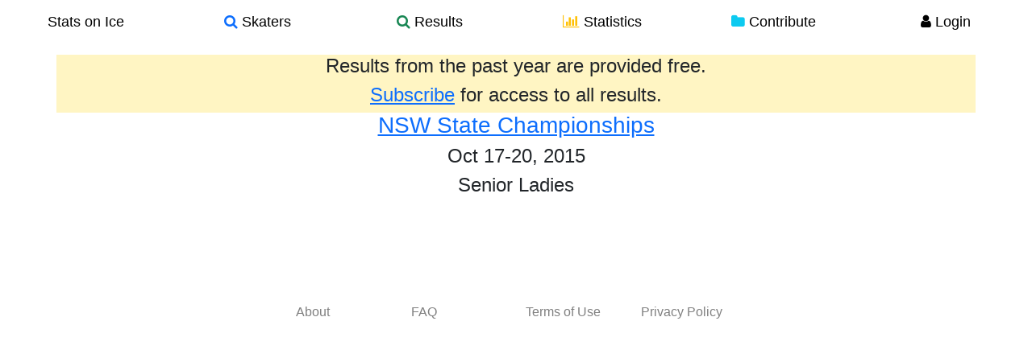

--- FILE ---
content_type: application/javascript; charset=UTF-8
request_url: https://www.statsonice.com/cdn-cgi/challenge-platform/scripts/jsd/main.js
body_size: 8307
content:
window._cf_chl_opt={AKGCx8:'b'};~function(O6,bD,bc,bQ,bt,bk,bB,bl,bs,O1){O6=A,function(V,b,OF,O5,O,C){for(OF={V:415,b:347,O:366,C:262,m:305,j:392,Y:217,E:232,i:264,T:422,a:449},O5=A,O=V();!![];)try{if(C=-parseInt(O5(OF.V))/1+-parseInt(O5(OF.b))/2*(-parseInt(O5(OF.O))/3)+parseInt(O5(OF.C))/4*(-parseInt(O5(OF.m))/5)+parseInt(O5(OF.j))/6*(-parseInt(O5(OF.Y))/7)+-parseInt(O5(OF.E))/8*(-parseInt(O5(OF.i))/9)+-parseInt(O5(OF.T))/10+parseInt(O5(OF.a))/11,b===C)break;else O.push(O.shift())}catch(m){O.push(O.shift())}}(U,718772),bD=this||self,bc=bD[O6(445)],bQ={},bQ[O6(448)]='o',bQ[O6(387)]='s',bQ[O6(346)]='u',bQ[O6(315)]='z',bQ[O6(434)]='n',bQ[O6(266)]='I',bQ[O6(295)]='b',bt=bQ,bD[O6(343)]=function(V,O,C,j,C8,C7,C3,OU,Y,i,T,g,R,I,M){if(C8={V:207,b:244,O:386,C:380,m:230,j:292,Y:284,E:325,i:223,T:254,a:254,g:255,R:211,I:374,M:309,N:249,G:224,v:372,x:322,z:231,Z:436},C7={V:424,b:369,O:334,C:309,m:221,j:336,Y:221,E:218,i:376,T:376},C3={V:307,b:390,O:272,C:429},OU=O6,Y={'TUIpZ':function(N){return N()},'TELDs':OU(C8.V),'UtBAv':OU(C8.b),'PtTYr':function(N,G){return N+G},'KIKpA':function(N,G){return G===N},'mAdjR':function(N,G){return N(G)},'ghSEx':function(N,G){return N<G},'sagkh':function(N,G){return G===N},'ZgdoF':function(N,G){return G===N},'dBSOl':function(N,G,x){return N(G,x)},'YnYJS':function(N,G){return N+G}},Y[OU(C8.O)](null,O)||O===void 0)return j;for(i=Y[OU(C8.C)](bf,O),V[OU(C8.m)][OU(C8.j)]&&(i=i[OU(C8.Y)](V[OU(C8.m)][OU(C8.j)](O))),i=V[OU(C8.E)][OU(C8.i)]&&V[OU(C8.T)]?V[OU(C8.E)][OU(C8.i)](new V[(OU(C8.a))](i)):function(N,OA,C6,C4,z,Z,G){if(OA=OU,Y[OA(C7.V)]!==OA(C7.b)){for(N[OA(C7.O)](),G=0;G<N[OA(C7.C)];N[G]===N[Y[OA(C7.m)](G,1)]?N[OA(C7.j)](Y[OA(C7.Y)](G,1),1):G+=1);return N}else C6={V:251,b:327,O:399,C:376,m:251},C4={V:423},z={'eMlAO':function(S,OV){return OV=OA,Y[OV(C4.V)](S)},'iiJzG':Y[OA(C7.E)]},Z=j[OA(C7.i)]||function(){},Y[OA(C7.T)]=function(Ob){Ob=OA,z[Ob(C6.V)](Z),Z[Ob(C6.b)]!==z[Ob(C6.O)]&&(I[Ob(C6.C)]=Z,z[Ob(C6.m)](M))}}(i),T='nAsAaAb'.split('A'),T=T[OU(C8.g)][OU(C8.R)](T),g=0;Y[OU(C8.I)](g,i[OU(C8.M)]);R=i[g],I=be(V,O,R),T(I)?(M=Y[OU(C8.N)]('s',I)&&!V[OU(C8.G)](O[R]),Y[OU(C8.v)](OU(C8.x),C+R)?E(C+R,I):M||E(C+R,O[R])):Y[OU(C8.z)](E,Y[OU(C8.Z)](C,R),I),g++);return j;function E(N,G,Ou){Ou=OU,Object[Ou(C3.V)][Ou(C3.b)][Ou(C3.O)](j,G)||(j[G]=[]),j[G][Ou(C3.C)](N)}},bk=O6(382)[O6(394)](';'),bB=bk[O6(255)][O6(211)](bk),bD[O6(253)]=function(V,O,CV,OO,C,m,j,Y,E){for(CV={V:435,b:309,O:297,C:300,m:248,j:429,Y:364,E:245},OO=O6,C={'URKzt':function(i,T){return T===i},'lFSiq':function(i,T){return i(T)},'VePte':function(i,T){return i+T}},m=Object[OO(CV.V)](O),j=0;j<m[OO(CV.b)];j++)if(Y=m[j],Y==='f'&&(Y='N'),V[Y]){for(E=0;E<O[m[j]][OO(CV.b)];C[OO(CV.O)](-1,V[Y][OO(CV.C)](O[m[j]][E]))&&(C[OO(CV.m)](bB,O[m[j]][E])||V[Y][OO(CV.j)](C[OO(CV.Y)]('o.',O[m[j]][E]))),E++);}else V[Y]=O[m[j]][OO(CV.E)](function(i){return'o.'+i})},bl=function(Co,CX,CJ,Cl,Ck,Om,b,O,C,m){return Co={V:270,b:206,O:350,C:383,m:425},CX={V:306,b:321,O:257,C:357,m:219,j:397,Y:306,E:437,i:335,T:429,a:338,g:306,R:326,I:357,M:328,N:287,G:306,v:277,x:240,z:287,Z:406,d:443,S:306,H:214,n:404,D:290,c:418,Q:306},CJ={V:360,b:309},Cl={V:309,b:404,O:307,C:390,m:272,j:290,Y:390,E:307,i:272,T:299,a:206,g:339,R:301,I:429,M:318,N:328,G:429,v:274,x:353,z:421,Z:405,d:429,S:381,H:250,n:405,D:429,c:214,Q:216,F:349,e:306,f:257,k:235,B:405,W:261,l:350,s:311,J:307,X:390,o:272,y:408,h:301,L:405,K:429,P:274,U0:257,U1:429,U2:306,U3:356,U4:429,U5:438,U6:349,U7:429,U8:351,U9:405,UU:256,Uu:320,UA:429,UV:443},Ck={V:213},Om=O6,b={'fgXoo':function(j,Y){return j===Y},'MgDzm':Om(Co.V),'vAGtV':function(j,Y,E){return j(Y,E)},'OAoZr':function(j,Y){return j+Y},'YYbJX':Om(Co.b),'cFPpN':function(j,Y){return j&Y},'TgvKc':function(j,Y){return j==Y},'BWKKt':function(j,Y){return j(Y)},'hcVAn':function(j,Y){return j-Y},'aaMiG':function(j,Y){return j|Y},'zNsxZ':function(j,Y){return j<<Y},'SkMTx':function(j,Y){return j==Y},'PcxVd':function(j,Y){return j<Y},'Afehm':function(j,Y){return j|Y},'WJYiv':function(j,Y){return j!==Y},'PeUIk':Om(Co.O),'LheFA':function(j,Y){return j==Y},'tRnOX':function(j,Y){return Y&j},'MXLcb':function(j,Y){return Y==j},'NSBcX':function(j,Y){return Y==j},'Racam':function(j,Y){return j(Y)},'qcUuz':function(j,Y){return j&Y},'ZuLJN':function(j,Y){return j(Y)},'iWJJt':function(j,Y){return Y*j},'ZuuUX':function(j,Y){return j&Y},'PNCPt':function(j,Y){return j==Y},'AXjFF':function(j,Y){return Y!=j},'FyqQw':function(j,Y){return Y!=j},'gZkMR':function(j,Y){return Y*j},'IXjAF':function(j,Y){return j==Y},'fWqXL':function(j,Y){return j(Y)},'GbkVi':function(j,Y){return j-Y},'oCHdj':function(j,Y){return Y==j}},O=String[Om(Co.C)],C={'h':function(j,CF){return CF={V:393,b:404},j==null?'':C.g(j,6,function(Y,Oj){return Oj=A,Oj(CF.V)[Oj(CF.b)](Y)})},'g':function(j,Y,E,CW,OE,i,T,R,I,M,N,G,x,z,Z,S,H,D,Q,F){if(CW={V:330},OE=Om,i={'uPJzb':function(B){return B()},'arSJe':function(B,W,s,OY){return OY=A,b[OY(Ck.V)](B,W,s)},'toynx':function(B,W){return B(W)}},null==j)return'';for(R={},I={},M='',N=2,G=3,x=2,z=[],Z=0,S=0,H=0;H<j[OE(Cl.V)];H+=1)if(D=j[OE(Cl.b)](H),Object[OE(Cl.O)][OE(Cl.C)][OE(Cl.m)](R,D)||(R[D]=G++,I[D]=!0),Q=b[OE(Cl.j)](M,D),Object[OE(Cl.O)][OE(Cl.Y)][OE(Cl.m)](R,Q))M=Q;else{if(Object[OE(Cl.E)][OE(Cl.Y)][OE(Cl.i)](I,M)){if(b[OE(Cl.T)]!==OE(Cl.a))i[OE(Cl.g)](S);else{if(256>M[OE(Cl.R)](0)){for(T=0;T<x;Z<<=1,Y-1==S?(S=0,z[OE(Cl.I)](E(Z)),Z=0):S++,T++);for(F=M[OE(Cl.R)](0),T=0;8>T;Z=Z<<1|b[OE(Cl.M)](F,1),b[OE(Cl.N)](S,Y-1)?(S=0,z[OE(Cl.G)](b[OE(Cl.v)](E,Z)),Z=0):S++,F>>=1,T++);}else if(OE(Cl.x)!==OE(Cl.z)){for(F=1,T=0;T<x;Z=F|Z<<1,b[OE(Cl.N)](S,b[OE(Cl.Z)](Y,1))?(S=0,z[OE(Cl.d)](E(Z)),Z=0):S++,F=0,T++);for(F=M[OE(Cl.R)](0),T=0;16>T;Z=b[OE(Cl.S)](b[OE(Cl.H)](Z,1),1.85&F),S==b[OE(Cl.n)](Y,1)?(S=0,z[OE(Cl.D)](E(Z)),Z=0):S++,F>>=1,T++);}else b[OE(Cl.c)](typeof D,b[OE(Cl.Q)])&&i(T),E();N--,b[OE(Cl.F)](0,N)&&(N=Math[OE(Cl.e)](2,x),x++),delete I[M]}}else for(F=R[M],T=0;b[OE(Cl.f)](T,x);Z=b[OE(Cl.k)](Z<<1.04,F&1),S==b[OE(Cl.B)](Y,1)?(S=0,z[OE(Cl.D)](E(Z)),Z=0):S++,F>>=1,T++);M=(N--,b[OE(Cl.N)](0,N)&&(N=Math[OE(Cl.e)](2,x),x++),R[Q]=G++,String(D))}if(b[OE(Cl.W)]('',M)){if(OE(Cl.l)===b[OE(Cl.s)]){if(Object[OE(Cl.J)][OE(Cl.X)][OE(Cl.o)](I,M)){if(256>M[OE(Cl.R)](0)){for(T=0;T<x;Z<<=1,b[OE(Cl.y)](S,b[OE(Cl.B)](Y,1))?(S=0,z[OE(Cl.I)](E(Z)),Z=0):S++,T++);for(F=M[OE(Cl.h)](0),T=0;8>T;Z=b[OE(Cl.H)](Z,1)|F&1,S==b[OE(Cl.L)](Y,1)?(S=0,z[OE(Cl.K)](b[OE(Cl.P)](E,Z)),Z=0):S++,F>>=1,T++);}else{for(F=1,T=0;b[OE(Cl.U0)](T,x);Z=F|Z<<1.14,S==b[OE(Cl.L)](Y,1)?(S=0,z[OE(Cl.U1)](E(Z)),Z=0):S++,F=0,T++);for(F=M[OE(Cl.R)](0),T=0;16>T;Z=b[OE(Cl.H)](Z,1)|1&F,S==Y-1?(S=0,z[OE(Cl.G)](E(Z)),Z=0):S++,F>>=1,T++);}N--,N==0&&(N=Math[OE(Cl.U2)](2,x),x++),delete I[M]}else for(F=R[M],T=0;T<x;Z=Z<<1.07|b[OE(Cl.U3)](F,1),Y-1==S?(S=0,z[OE(Cl.U4)](E(Z)),Z=0):S++,F>>=1,T++);N--,N==0&&x++}else if(!Y){if(R=!![],!I())return;i[OE(Cl.U5)](M,function(J,Oi){Oi=OE,i[Oi(CW.V)](O,x,J)})}}for(F=2,T=0;T<x;Z=Z<<1.41|b[OE(Cl.M)](F,1),b[OE(Cl.U6)](S,Y-1)?(S=0,z[OE(Cl.U7)](E(Z)),Z=0):S++,F>>=1,T++);for(;;)if(Z<<=1,b[OE(Cl.U8)](S,b[OE(Cl.U9)](Y,1))){if(OE(Cl.UU)!==OE(Cl.Uu)){z[OE(Cl.UA)](E(Z));break}else S()}else S++;return z[OE(Cl.UV)]('')},'j':function(j,Cs,Oq){return Cs={V:301},Oq=Om,j==null?'':b[Oq(CJ.V)]('',j)?null:C.i(j[Oq(CJ.b)],32768,function(Y,OT){return OT=Oq,j[OT(Cs.V)](Y)})},'i':function(j,Y,E,Oa,i,T,R,I,M,N,G,x,z,Z,S,H,Q,D){for(Oa=Om,i=[],T=4,R=4,I=3,M=[],x=E(0),z=Y,Z=1,N=0;3>N;i[N]=N,N+=1);for(S=0,H=Math[Oa(CX.V)](2,2),G=1;H!=G;D=z&x,z>>=1,0==z&&(z=Y,x=b[Oa(CX.b)](E,Z++)),S|=(b[Oa(CX.O)](0,D)?1:0)*G,G<<=1);switch(S){case 0:for(S=0,H=Math[Oa(CX.V)](2,8),G=1;H!=G;D=b[Oa(CX.C)](x,z),z>>=1,0==z&&(z=Y,x=b[Oa(CX.m)](E,Z++)),S|=b[Oa(CX.j)](0<D?1:0,G),G<<=1);Q=O(S);break;case 1:for(S=0,H=Math[Oa(CX.Y)](2,16),G=1;G!=H;D=b[Oa(CX.E)](x,z),z>>=1,b[Oa(CX.i)](0,z)&&(z=Y,x=E(Z++)),S|=G*(0<D?1:0),G<<=1);Q=O(S);break;case 2:return''}for(N=i[3]=Q,M[Oa(CX.T)](Q);;){if(Z>j)return'';for(S=0,H=Math[Oa(CX.V)](2,I),G=1;b[Oa(CX.a)](G,H);D=z&x,z>>=1,z==0&&(z=Y,x=E(Z++)),S|=b[Oa(CX.j)](0<D?1:0,G),G<<=1);switch(Q=S){case 0:for(S=0,H=Math[Oa(CX.g)](2,8),G=1;b[Oa(CX.R)](G,H);D=b[Oa(CX.I)](x,z),z>>=1,b[Oa(CX.M)](0,z)&&(z=Y,x=E(Z++)),S|=b[Oa(CX.N)](0<D?1:0,G),G<<=1);i[R++]=O(S),Q=R-1,T--;break;case 1:for(S=0,H=Math[Oa(CX.G)](2,16),G=1;G!=H;D=x&z,z>>=1,b[Oa(CX.v)](0,z)&&(z=Y,x=b[Oa(CX.x)](E,Z++)),S|=b[Oa(CX.z)](0<D?1:0,G),G<<=1);i[R++]=O(S),Q=b[Oa(CX.Z)](R,1),T--;break;case 2:return M[Oa(CX.d)]('')}if(T==0&&(T=Math[Oa(CX.S)](2,I),I++),i[Q])Q=i[Q];else if(b[Oa(CX.H)](Q,R))Q=N+N[Oa(CX.n)](0);else return null;M[Oa(CX.T)](Q),i[R++]=b[Oa(CX.D)](N,Q[Oa(CX.n)](0)),T--,N=Q,b[Oa(CX.c)](0,T)&&(T=Math[Oa(CX.Q)](2,I),I++)}}},m={},m[Om(Co.m)]=C.h,m}(),bs=null,O1=O0(),O3();function O0(mg,Op){return mg={V:294},Op=O6,crypto&&crypto[Op(mg.V)]?crypto[Op(mg.V)]():''}function bJ(V,m0,CP,Og,b,O){m0={V:270,b:207,O:298,C:388,m:420,j:447,Y:298,E:411,i:358,T:285,a:228,g:327,R:324,I:376},CP={V:430,b:420},Og=O6,b={'ZcUEX':Og(m0.V),'sfXjk':function(C){return C()},'xxXcw':function(C){return C()},'WljBg':Og(m0.b),'sDERZ':function(C,m){return C===m},'fmoJE':Og(m0.O),'Hylve':function(C,m,j){return C(m,j)},'Xgbal':Og(m0.C)},O=b[Og(m0.m)](bW),bP(O.r,function(C,OR){OR=Og,typeof V===b[OR(CP.V)]&&V(C),b[OR(CP.b)](by)}),O.e&&(b[Og(m0.j)](Og(m0.Y),b[Og(m0.E)])?b[Og(m0.i)](O2,b[Og(m0.T)],O.e):(b[Og(m0.a)](j),Y[Og(m0.g)]!==b[Og(m0.R)]&&(a[Og(m0.I)]=g,b[Og(m0.m)](R))))}function bo(){return bX()!==null}function O2(C,m,mv,OH,j,mN,Y,E,i,T,a,g,R,I){if(mv={V:450,b:288,O:348,C:398,m:233,j:409,Y:361,E:236,i:313,T:310,a:368,g:242,R:344,I:427,M:389,N:417,G:440,v:237,x:451,z:302,Z:265,d:409,S:361,H:419,n:419,D:402,c:402,Q:439,F:439,e:293,f:389,k:225,B:279,W:363,l:400,s:271,J:407,X:453,o:425},OH=O6,j={'jUyuw':function(M,N){return M(N)},'yIUed':function(M,N){return M!==N},'kldrm':function(M,N){return M+N},'QkBAI':function(M,N){return M+N},'Tvgdh':function(M,N){return M+N},'GmuyL':OH(mv.V),'tpBPH':OH(mv.b)},!bh(0)){if(j[OH(mv.O)](OH(mv.C),OH(mv.m)))return![];else mN={V:246,b:409},C[OH(mv.j)]=5e3,m[OH(mv.Y)]=function(On){On=OH,j[On(mN.V)](Y,On(mN.b))}}E=(Y={},Y[OH(mv.E)]=C,Y[OH(mv.i)]=m,Y);try{i=bD[OH(mv.T)],T=j[OH(mv.a)](j[OH(mv.g)](j[OH(mv.R)](j[OH(mv.R)](j[OH(mv.I)],bD[OH(mv.M)][OH(mv.N)]),OH(mv.G)),i.r),j[OH(mv.v)]),a=new bD[(OH(mv.x))](),a[OH(mv.z)](OH(mv.Z),T),a[OH(mv.d)]=2500,a[OH(mv.S)]=function(){},g={},g[OH(mv.H)]=bD[OH(mv.M)][OH(mv.n)],g[OH(mv.D)]=bD[OH(mv.M)][OH(mv.c)],g[OH(mv.Q)]=bD[OH(mv.M)][OH(mv.F)],g[OH(mv.e)]=bD[OH(mv.f)][OH(mv.k)],g[OH(mv.B)]=O1,R=g,I={},I[OH(mv.W)]=E,I[OH(mv.l)]=R,I[OH(mv.s)]=OH(mv.J),a[OH(mv.X)](bl[OH(mv.o)](I))}catch(N){}}function O3(mH,mp,md,OD,V,b,O,C,m){if(mH={V:207,b:385,O:310,C:359,m:327,j:227,Y:323,E:376,i:376},mp={V:375,b:327,O:337,C:376},md={V:289},OD=O6,V={'aEQXH':function(j,Y){return j(Y)},'eDVsG':function(j,Y){return j!==Y},'CoDZx':OD(mH.V),'CqpYz':OD(mH.b)},b=bD[OD(mH.O)],!b)return V[OD(mH.C)]!==V[OD(mH.C)];if(!bK())return;(O=![],C=function(Oc){if(Oc=OD,!O){if(O=!![],!bK())return;V[Oc(md.V)](bJ,function(Y){O4(b,Y)})}},bc[OD(mH.m)]!==OD(mH.V))?C():bD[OD(mH.j)]?bc[OD(mH.j)](OD(mH.Y),C):(m=bc[OD(mH.E)]||function(){},bc[OD(mH.i)]=function(OQ){OQ=OD,m(),V[OQ(mp.V)](bc[OQ(mp.b)],V[OQ(mp.O)])&&(bc[OQ(mp.C)]=m,C())})}function bL(mu,OG,V,b){return mu={V:310,b:252,O:416},OG=O6,V={'HLBDQ':function(O,C){return O(C)}},b=bD[OG(mu.V)],Math[OG(mu.b)](+V[OG(mu.O)](atob,b.t))}function bW(CO,OC,O,C,m,j,Y,E,i,T){O=(CO={V:304,b:273,O:432,C:378,m:352,j:394,Y:452,E:212,i:259,T:263,a:428,g:208,R:269,I:317,M:308,N:303,G:377,v:452,x:222,z:278},OC=O6,{'RBSMk':function(a,g,R,I,M){return a(g,R,I,M)},'XuWkH':OC(CO.V),'QAVar':OC(CO.b),'BPYmY':OC(CO.O),'jseso':OC(CO.C)});try{for(C=OC(CO.m)[OC(CO.j)]('|'),m=0;!![];){switch(C[m++]){case'0':j=O[OC(CO.Y)](pRIb1,i,i[O[OC(CO.E)]]||i[O[OC(CO.i)]],'n.',j);continue;case'1':bc[OC(CO.T)][OC(CO.a)](Y);continue;case'2':j={};continue;case'3':bc[OC(CO.T)][OC(CO.g)](Y);continue;case'4':Y=bc[OC(CO.R)](O[OC(CO.I)]);continue;case'5':return E={},E.r=j,E.e=null,E;case'6':Y[OC(CO.M)]='-1';continue;case'7':j=pRIb1(i,Y[O[OC(CO.N)]],'d.',j);continue;case'8':i=Y[OC(CO.G)];continue;case'9':j=O[OC(CO.v)](pRIb1,i,i,'',j);continue;case'10':Y[OC(CO.x)]=OC(CO.z);continue}break}}catch(a){return T={},T.r={},T.e=a,T}}function A(u,V,b,O){return u=u-206,b=U(),O=b[u],O}function U(mD){return mD='QkBAI,ICtWq,uxRrQ,map,jUyuw,toString,lFSiq,sagkh,zNsxZ,eMlAO,floor,rxvNi8,Set,includes,XBSFH,PcxVd,OtZmA,QAVar,event,WJYiv,56560cRQAEk,body,243954mSkLdq,POST,bigint,parent,sid,createElement,function,source,call,navigator,BWKKt,xymXk,SjYiy,IXjAF,display: none,JBxy9,/jsd/oneshot/d251aa49a8a3/0.40629069116471955:1769826244:S8CCPTgDacXXvK5y6Apvw_dlYA6cLvJtnfrbJcRXa1I/,status,woOYA,bULXP,concat,Xgbal,dBran,gZkMR,/invisible/jsd,aEQXH,OAoZr,xhr-error,getOwnPropertyNames,pkLOA2,randomUUID,boolean,DpCNa,URKzt,xYNjj,YYbJX,indexOf,charCodeAt,open,jseso,clientInformation,340LewGlR,pow,prototype,tabIndex,length,__CF$cv$params,PeUIk,random,TYlZ6,xexDW,symbol,OiEtU,BPYmY,cFPpN,cloudflare-invisible,UpBTB,Racam,d.cookie,DOMContentLoaded,WljBg,Array,FyqQw,readyState,TgvKc,XFKBw,arSJe,error,RBCcd,SgDeI,sort,PNCPt,splice,CoDZx,AXjFF,uPJzb,ZjQSl,postMessage,zfyQc,pRIb1,Tvgdh,rKbbB,undefined,21134JvYymo,yIUed,SkMTx,xNFDv,MXLcb,4|10|6|3|8|2|9|0|7|1|5,tWDBR,Function,CKUVI,tRnOX,qcUuz,Hylve,CqpYz,NSBcX,ontimeout,detail,errorInfoObject,VePte,[native code],387DWxXcM,yiWqx,kldrm,AgVeN,UCOpx,tGjEJ,ZgdoF,api,ghSEx,eDVsG,onreadystatechange,contentWindow,contentDocument,yxOXp,mAdjR,aaMiG,_cf_chl_opt;JJgc4;PJAn2;kJOnV9;IWJi4;OHeaY1;DqMg0;FKmRv9;LpvFx1;cAdz2;PqBHf2;nFZCC5;ddwW5;pRIb1;rxvNi8;RrrrA2;erHi9,fromCharCode,xrAAn,YOJsF,KIKpA,string,error on cf_chl_props,_cf_chl_opt,hasOwnProperty,log,246ndirec,HqmWJo$OdaPVuy2YC1zxc3ji8h5ZgBv-U0ET6bw4fNSI7+9KGeXlMpQrLnAsDktRF,split,RUiXW,EkvtD,iWJJt,fHPvr,iiJzG,chctx,GbdZG,SSTpq3,HXrnN,charAt,hcVAn,GbkVi,jsd,LheFA,timeout,XDdoA,fmoJE,catch,3|0|1|2|4,now,296790PrEEyG,HLBDQ,AKGCx8,oCHdj,CnwA5,sfXjk,DrTBf,14297830kcWhNv,TUIpZ,UtBAv,zhrfj,onload,GmuyL,removeChild,push,ZcUEX,http-code:,iframe,SMSui,number,keys,YnYJS,ZuuUX,toynx,LRmiB4,/b/ov1/0.40629069116471955:1769826244:S8CCPTgDacXXvK5y6Apvw_dlYA6cLvJtnfrbJcRXa1I/,KVasj,onerror,join,location,document,HQKwf,sDERZ,object,20198288hYRqtW,/cdn-cgi/challenge-platform/h/,XMLHttpRequest,RBSMk,send,YJbcI,loading,appendChild,0|4|2|3|1,success,bind,XuWkH,vAGtV,fgXoo,kvtYq,MgDzm,52500FdpirS,TELDs,ZuLJN,Iidbl,PtTYr,style,from,isNaN,aUjz8,href,addEventListener,xxXcw,getPrototypeOf,Object,dBSOl,152svexar,MPqHQ,zxUnB,Afehm,AdeF3,tpBPH,stringify,isArray,fWqXL,RAvTT'.split(','),U=function(){return mD},U()}function bf(O,OX,O9,C,m,j){for(OX={V:395,b:395,O:284,C:435,m:229},O9=O6,C={},C[O9(OX.V)]=function(Y,E){return Y!==E},m=C,j=[];m[O9(OX.b)](null,O);j=j[O9(OX.O)](Object[O9(OX.C)](O)),O=Object[O9(OX.m)](O));return j}function bh(V,m9,ON){return m9={V:312},ON=O6,Math[ON(m9.V)]()<V}function O4(C,m,mn,Ot,j,Y,E,i){if(mn={V:276,b:210,O:384,C:319,m:243,j:331,Y:373,E:276,i:271,T:384,a:268,g:260,R:267,I:341,M:271,N:384,G:260,v:362,x:267,z:341},Ot=O6,j={},j[Ot(mn.V)]=Ot(mn.b),j[Ot(mn.O)]=Ot(mn.C),j[Ot(mn.m)]=Ot(mn.j),Y=j,!C[Ot(mn.Y)])return;m===Y[Ot(mn.E)]?(E={},E[Ot(mn.i)]=Y[Ot(mn.T)],E[Ot(mn.a)]=C.r,E[Ot(mn.g)]=Y[Ot(mn.V)],bD[Ot(mn.R)][Ot(mn.I)](E,'*')):(i={},i[Ot(mn.M)]=Y[Ot(mn.N)],i[Ot(mn.a)]=C.r,i[Ot(mn.G)]=Y[Ot(mn.m)],i[Ot(mn.v)]=m,bD[Ot(mn.x)][Ot(mn.z)](i,'*'))}function bP(V,b,ma,mT,mq,mE,Ox,O,C,m,j){ma={V:409,b:379,O:431,C:275,m:291,j:265,Y:450,E:280,i:310,T:391,a:389,g:451,R:302,I:332,M:234,N:389,G:417,v:283,x:373,z:361,Z:426,d:442,S:444,H:444,n:226,D:373,c:453,Q:425,F:238},mT={V:286,b:314,O:314,C:307,m:390,j:272,Y:429,E:401},mq={V:379,b:396,O:316,C:281,m:340,j:281,Y:210,E:345,i:410,T:309},mE={V:371,b:220,O:446},Ox=O6,O={'HQKwf':Ox(ma.V),'EkvtD':Ox(ma.b),'OiEtU':function(Y,E){return Y>=E},'ZjQSl':function(Y,E){return Y<E},'rKbbB':function(Y,E){return Y(E)},'XDdoA':Ox(ma.O),'dBran':function(Y,E){return E!==Y},'xexDW':Ox(ma.C),'GbdZG':Ox(ma.m),'RBCcd':Ox(ma.j),'zxUnB':Ox(ma.Y),'bULXP':Ox(ma.E)},C=bD[Ox(ma.i)],console[Ox(ma.T)](bD[Ox(ma.a)]),m=new bD[(Ox(ma.g))](),m[Ox(ma.R)](O[Ox(ma.I)],O[Ox(ma.M)]+bD[Ox(ma.N)][Ox(ma.G)]+O[Ox(ma.v)]+C.r),C[Ox(ma.x)]&&(m[Ox(ma.V)]=5e3,m[Ox(ma.z)]=function(Oz){if(Oz=Ox,Oz(mE.V)===Oz(mE.b))return null;else b(O[Oz(mE.O)])}),m[Ox(ma.Z)]=function(mi,OZ){if(mi={V:301},OZ=Ox,OZ(mq.V)===O[OZ(mq.b)])O[OZ(mq.O)](m[OZ(mq.C)],200)&&O[OZ(mq.m)](m[OZ(mq.j)],300)?b(OZ(mq.Y)):O[OZ(mq.E)](b,O[OZ(mq.i)]+m[OZ(mq.j)]);else return null==j?'':''==Y?null:E.i(i[OZ(mq.T)],32768,function(R,Od){return Od=OZ,a[Od(mi.V)](R)})},m[Ox(ma.d)]=function(OS){OS=Ox,O[OS(mT.V)](O[OS(mT.b)],O[OS(mT.O)])?(i[OS(mT.C)][OS(mT.m)][OS(mT.j)](T,a)||(g[R]=[]),I[M][OS(mT.Y)](N)):b(O[OS(mT.E)])},j={'t':bL(),'lhr':bc[Ox(ma.S)]&&bc[Ox(ma.H)][Ox(ma.n)]?bc[Ox(ma.S)][Ox(ma.n)]:'','api':C[Ox(ma.D)]?!![]:![],'c':bo(),'payload':V},m[Ox(ma.c)](bl[Ox(ma.Q)](JSON[Ox(ma.F)](j)))}function be(O,C,m,Os,O8,j,Y,E,i,g,R,I,M){Y=(Os={V:342,b:241,O:355,C:215,m:435,j:309,Y:342,E:300,i:429,T:241,a:245,g:448,R:270,I:412,M:412,N:325,G:239,v:325,x:342,z:270},O8=O6,j={},j[O8(Os.V)]=function(T,g){return g===T},j[O8(Os.b)]=function(T,g){return T+g},j[O8(Os.O)]=O8(Os.C),j);try{if(O8(Os.C)===Y[O8(Os.O)])E=C[m];else for(g=R[O8(Os.m)](I),R=0;R<g[O8(Os.j)];R++)if(I=g[R],Y[O8(Os.Y)]('f',I)&&(I='N'),n[I]){for(M=0;M<D[g[R]][O8(Os.j)];-1===g[I][O8(Os.E)](Q[g[R]][M])&&(F(M[g[R]][M])||I[I][O8(Os.i)](Y[O8(Os.T)]('o.',k[g[R]][M]))),M++);}else B[I]=W[g[R]][O8(Os.a)](function(y){return'o.'+y})}catch(g){return'i'}if(null==E)return E===void 0?'u':'x';if(O8(Os.g)==typeof E)try{if(O8(Os.R)==typeof E[O8(Os.I)])return E[O8(Os.M)](function(){}),'p'}catch(R){}return O[O8(Os.N)][O8(Os.G)](E)?'a':Y[O8(Os.V)](E,O[O8(Os.v)])?'D':Y[O8(Os.x)](!0,E)?'T':E===!1?'F':(i=typeof E,O8(Os.z)==i?bF(O,E)?'N':'f':bt[i]||'?')}function by(m8,m7,m6,OI,V,b,O,C,m){for(m8={V:209,b:394,O:333},m7={V:403},m6={V:433},OI=O6,V={'SMSui':function(j){return j()},'SgDeI':function(j,Y){return j===Y}},b=OI(m8.V)[OI(m8.b)]('|'),O=0;!![];){switch(b[O++]){case'0':C={'HXrnN':function(j,Or){return Or=OI,V[Or(m6.V)](j)}};continue;case'1':bs=setTimeout(function(OM){OM=OI,C[OM(m7.V)](bJ)},1e3*m);continue;case'2':if(V[OI(m8.O)](m,null))return;continue;case'3':bs&&clearTimeout(bs);continue;case'4':m=bX();continue}break}}function bF(O,C,Of,O7,m,j){return Of={V:441,b:354,O:354,C:307,m:247,j:272,Y:300,E:365},O7=O6,m={},m[O7(Of.V)]=function(Y,E){return Y instanceof E},j=m,j[O7(Of.V)](C,O[O7(Of.b)])&&0<O[O7(Of.O)][O7(Of.C)][O7(Of.m)][O7(Of.j)](C)[O7(Of.Y)](O7(Of.E))}function bX(m2,Ow,b,O,C,m,j,Y){for(m2={V:370,b:413,O:329,C:296,m:434,j:394,Y:329,E:310},Ow=O6,b={},b[Ow(m2.V)]=Ow(m2.b),b[Ow(m2.O)]=function(E,i){return i!==E},b[Ow(m2.C)]=Ow(m2.m),O=b,C=O[Ow(m2.V)][Ow(m2.j)]('|'),m=0;!![];){switch(C[m++]){case'0':if(!Y)return null;continue;case'1':j=Y.i;continue;case'2':if(O[Ow(m2.Y)](typeof j,O[Ow(m2.C)])||j<30)return null;continue;case'3':Y=bD[Ow(m2.E)];continue;case'4':return j}break}}function bK(mO,Ov,V,b,O,C){return mO={V:282,b:252,O:258,C:414,m:367},Ov=O6,V={'woOYA':function(m){return m()},'OtZmA':function(m,j){return m/j},'yiWqx':function(m,j){return m-j}},b=3600,O=V[Ov(mO.V)](bL),C=Math[Ov(mO.b)](V[Ov(mO.O)](Date[Ov(mO.C)](),1e3)),V[Ov(mO.m)](C,O)>b?![]:!![]}}()

--- FILE ---
content_type: application/javascript; charset=UTF-8
request_url: https://www.statsonice.com/cdn-cgi/challenge-platform/scripts/jsd/main.js
body_size: 9066
content:
window._cf_chl_opt={AKGCx8:'b'};~function(O6,bD,bc,bQ,bt,bk,bB,bl,bs,O1){O6=A,function(V,b,Ot,O5,O,C){for(Ot={V:289,b:426,O:381,C:313,m:306,j:490,Y:333,E:249,i:422},O5=A,O=V();!![];)try{if(C=parseInt(O5(Ot.V))/1+-parseInt(O5(Ot.b))/2+-parseInt(O5(Ot.O))/3+-parseInt(O5(Ot.C))/4*(-parseInt(O5(Ot.m))/5)+parseInt(O5(Ot.j))/6+-parseInt(O5(Ot.Y))/7*(parseInt(O5(Ot.E))/8)+parseInt(O5(Ot.i))/9,C===b)break;else O.push(O.shift())}catch(m){O.push(O.shift())}}(U,673283),bD=this||self,bc=bD[O6(337)],bQ={},bQ[O6(453)]='o',bQ[O6(410)]='s',bQ[O6(329)]='u',bQ[O6(291)]='z',bQ[O6(464)]='n',bQ[O6(332)]='I',bQ[O6(442)]='b',bt=bQ,bD[O6(502)]=function(V,O,C,j,C7,C6,C5,C4,OU,Y,i,T,g,R,I,M){if(C7={V:355,b:271,O:339,C:374,m:301,j:350,Y:374,E:301,i:424,T:279,a:300,g:300,R:439,I:309,M:319,N:505,G:505,v:408,x:379,z:283,Z:324,d:345,S:438,H:404},C6={V:438},C5={V:287,b:295,O:319,C:380,m:345,j:263},C4={V:386,b:391,O:394,C:303,m:395,j:314,Y:474,E:460},OU=O6,Y={'aYRSc':function(N,G){return N!==G},'UmjJA':OU(C7.V),'QSHTY':function(N,G){return N<G},'qTnfT':function(N,G){return N===G},'ApOKk':function(N,G){return N+G},'CgQSQ':function(N,G,x){return N(G,x)},'WAwOX':function(N){return N()},'xkfBp':function(N,G){return G===N},'vmxuM':function(N,G,x,z){return N(G,x,z)},'OCJWh':function(N,G){return N(G)},'cGnBT':OU(C7.b)},null===O||Y[OU(C7.O)](void 0,O))return j;for(i=bf(O),V[OU(C7.C)][OU(C7.m)]&&(i=i[OU(C7.j)](V[OU(C7.Y)][OU(C7.E)](O))),i=V[OU(C7.i)][OU(C7.T)]&&V[OU(C7.a)]?V[OU(C7.i)][OU(C7.T)](new V[(OU(C7.g))](i)):function(N,Ob,G){for(Ob=OU,N[Ob(C5.V)](),G=0;Y[Ob(C5.b)](G,N[Ob(C5.O)]);Y[Ob(C5.C)](N[G],N[Y[Ob(C5.m)](G,1)])?N[Ob(C5.j)](G+1,1):G+=1);return N}(i),T='nAsAaAb'.split('A'),T=T[OU(C7.R)][OU(C7.I)](T),g=0;g<i[OU(C7.M)];g++)if(OU(C7.N)===OU(C7.G))(R=i[g],I=Y[OU(C7.v)](be,V,O,R),Y[OU(C7.x)](T,I))?(M=I==='s'&&!V[OU(C7.z)](O[R]),Y[OU(C7.Z)]===Y[OU(C7.d)](C,R)?E(Y[OU(C7.d)](C,R),I):M||Y[OU(C7.S)](E,C+R,O[R])):E(C+R,I);else{if(j=!![],!Y[OU(C7.H)](Y))return;E(function(G,OO){OO=OU,Y[OO(C6.V)](O,g,G)})}return j;function E(N,G,C3,C1,Ou,x,Z,S){(C3={V:311,b:297,O:459,C:460},C1={V:256},Ou=OU,x={'jEHos':function(z){return z()}},Y[Ou(C4.V)](Y[Ou(C4.b)],Ou(C4.O)))?(Object[Ou(C4.C)][Ou(C4.m)][Ou(C4.j)](j,G)||(j[G]=[]),j[G][Ou(C4.Y)](N)):(Z={'WouRG':function(H,OA){return OA=Ou,x[OA(C1.V)](H)}},S=j[Ou(C4.E)]||function(){},Y[Ou(C4.E)]=function(OV){OV=Ou,Z[OV(C3.V)](S),S[OV(C3.b)]!==OV(C3.O)&&(I[OV(C3.C)]=S,M())})}},bk=O6(466)[O6(443)](';'),bB=bk[O6(439)][O6(309)](bk),bD[O6(302)]=function(O,C,Cu,OC,m,j,Y,E,i,T){for(Cu={V:500,b:504,O:373,C:319,m:319,j:472,Y:474,E:504,i:371},OC=O6,m={},m[OC(Cu.V)]=function(g,R){return R===g},m[OC(Cu.b)]=function(g,R){return g+R},j=m,Y=Object[OC(Cu.O)](C),E=0;E<Y[OC(Cu.C)];E++)if(i=Y[E],j[OC(Cu.V)]('f',i)&&(i='N'),O[i]){for(T=0;T<C[Y[E]][OC(Cu.m)];-1===O[i][OC(Cu.j)](C[Y[E]][T])&&(bB(C[Y[E]][T])||O[i][OC(Cu.Y)](j[OC(Cu.E)]('o.',C[Y[E]][T]))),T++);}else O[i]=C[Y[E]][OC(Cu.i)](function(g){return'o.'+g})},bl=function(m0,CP,CL,Ch,Co,CX,CJ,Cl,Oj,b,O,C,m){return m0={V:413,b:367,O:281,C:317,m:242,j:254,Y:421,E:308,i:401,T:475},CP={V:511,b:272,O:360,C:340,m:260,j:326,Y:385,E:261,i:474,T:370,a:495,g:441,R:266,I:474,M:368,N:360,G:456,v:351,x:414,z:474,Z:360,d:510,S:360,H:288,n:428,D:491,c:360,Q:484,F:338,e:359,f:293},CL={V:503},Ch={V:508},Co={V:405,b:319},CX={V:359,b:364,O:254,C:495},CJ={V:348,b:319,O:293,C:303,m:395,j:314,Y:303,E:395,i:314,T:476,a:281,g:280,R:272,I:495,M:288,N:403,G:474,v:265,x:474,z:353,Z:288,d:485,S:474,H:495,n:486,D:243,c:474,Q:407,F:360,e:312,f:392,k:503,B:474,W:265,l:405,s:303,J:292,X:317,o:478,y:356,h:489,L:320,K:250,P:298,U0:362,U1:376,U2:405,U3:495,U4:369,U5:288,U6:388,U7:496,U8:398,U9:247,UU:498,Uu:486,UA:503,UV:400,Ub:495,UO:474,UC:454,Um:468,Uj:403,UY:268,UE:411,Ui:445,Uq:284,UT:464,Ua:474,Ug:265,UR:338},Cl={V:400},Oj=O6,b={'yocqy':function(j,Y){return Y==j},'ndQvc':Oj(m0.V),'GdHGp':Oj(m0.b),'FGlbY':function(j,Y){return j===Y},'NDWZN':Oj(m0.O),'aXRlV':function(j,Y){return j>Y},'BISDe':function(j,Y){return Y==j},'UchNl':function(j,Y){return j-Y},'wRCzU':function(j,Y){return j(Y)},'mJBFY':function(j,Y){return j<<Y},'LJtVe':function(j,Y){return j-Y},'gwUNt':function(j,Y){return Y|j},'BwNIz':function(j,Y){return j&Y},'ZLBuu':function(j,Y){return j==Y},'ihhkm':function(j,Y){return j<Y},'FZhol':function(j,Y){return j<<Y},'EhVMU':function(j,Y){return j==Y},'ptTXN':function(j,Y){return Y!==j},'gkDTh':Oj(m0.C),'BwoSq':function(j,Y){return j&Y},'GkvVo':function(j,Y){return j(Y)},'xMmcP':function(j,Y){return j<Y},'mqzHA':function(j,Y){return j==Y},'zxaNI':function(j,Y){return j-Y},'NGpoh':Oj(m0.m),'BuGOf':function(j,Y){return j===Y},'JoWcS':Oj(m0.j),'eclIA':function(j,Y){return j(Y)},'lAdNr':function(j,Y){return j(Y)},'mnaRr':function(j,Y){return j!=Y},'HVyMi':Oj(m0.Y),'bPPbv':Oj(m0.E),'WGvmL':function(j,Y){return j(Y)},'kxEDl':function(j,Y){return j(Y)},'MYnmQ':function(j,Y){return j==Y},'cuTXD':function(j,Y){return j(Y)},'MMBHz':function(j,Y){return j<Y},'JqnUc':function(j,Y){return j<Y},'mzFDf':function(j,Y){return j(Y)},'cusRE':function(j,Y){return j<Y},'bXTlS':function(j,Y){return Y==j}},O=String[Oj(m0.i)],C={'h':function(j,CW,OY){return CW={V:413,b:293},OY=Oj,b[OY(Cl.V)](null,j)?'':C.g(j,6,function(Y,OE){return OE=OY,OE(CW.V)[OE(CW.b)](Y)})},'g':function(j,Y,E,Oi,i,T,R,I,M,N,G,x,z,Z,S,H,s,D,Q,F,X,o){if(Oi=Oj,i={'fyRkc':function(B,W){return B(W)},'kcVTf':b[Oi(CJ.V)]},null==j)return'';for(R={},I={},M='',N=2,G=3,x=2,z=[],Z=0,S=0,H=0;H<j[Oi(CJ.b)];H+=1)if(D=j[Oi(CJ.O)](H),Object[Oi(CJ.C)][Oi(CJ.m)][Oi(CJ.j)](R,D)||(R[D]=G++,I[D]=!0),Q=M+D,Object[Oi(CJ.Y)][Oi(CJ.E)][Oi(CJ.i)](R,Q))M=Q;else{if(Object[Oi(CJ.C)][Oi(CJ.m)][Oi(CJ.i)](I,M)){if(b[Oi(CJ.T)](Oi(CJ.a),b[Oi(CJ.g)])){if(b[Oi(CJ.R)](256,M[Oi(CJ.I)](0))){for(T=0;T<x;Z<<=1,b[Oi(CJ.M)](S,b[Oi(CJ.N)](Y,1))?(S=0,z[Oi(CJ.G)](b[Oi(CJ.v)](E,Z)),Z=0):S++,T++);for(F=M[Oi(CJ.I)](0),T=0;b[Oi(CJ.R)](8,T);Z=Z<<1.12|1.24&F,b[Oi(CJ.M)](S,Y-1)?(S=0,z[Oi(CJ.x)](b[Oi(CJ.v)](E,Z)),Z=0):S++,F>>=1,T++);}else{for(F=1,T=0;T<x;Z=b[Oi(CJ.z)](Z,1)|F,b[Oi(CJ.Z)](S,b[Oi(CJ.d)](Y,1))?(S=0,z[Oi(CJ.S)](E(Z)),Z=0):S++,F=0,T++);for(F=M[Oi(CJ.H)](0),T=0;16>T;Z=b[Oi(CJ.n)](Z<<1,b[Oi(CJ.D)](F,1)),Y-1==S?(S=0,z[Oi(CJ.c)](E(Z)),Z=0):S++,F>>=1,T++);}N--,b[Oi(CJ.Q)](0,N)&&(N=Math[Oi(CJ.F)](2,x),x++),delete I[M]}else return b[Oi(CJ.e)][Oi(CJ.O)](S)}else for(F=R[M],T=0;b[Oi(CJ.f)](T,x);Z=b[Oi(CJ.k)](Z,1)|1&F,S==Y-1?(S=0,z[Oi(CJ.B)](b[Oi(CJ.W)](E,Z)),Z=0):S++,F>>=1,T++);M=(N--,b[Oi(CJ.l)](0,N)&&(N=Math[Oi(CJ.F)](2,x),x++),R[Q]=G++,String(D))}if(M!==''){if(Object[Oi(CJ.s)][Oi(CJ.E)][Oi(CJ.i)](I,M)){if(256>M[Oi(CJ.I)](0)){if(b[Oi(CJ.J)](Oi(CJ.X),b[Oi(CJ.o)]))s={},s[Oi(CJ.y)]=Oi(CJ.h),s[Oi(CJ.L)]=C.r,s[Oi(CJ.K)]=Oi(CJ.P),O[Oi(CJ.U0)][Oi(CJ.U1)](s,'*');else{for(T=0;T<x;Z<<=1,b[Oi(CJ.U2)](S,Y-1)?(S=0,z[Oi(CJ.c)](E(Z)),Z=0):S++,T++);for(F=M[Oi(CJ.U3)](0),T=0;8>T;Z=Z<<1|b[Oi(CJ.U4)](F,1),b[Oi(CJ.U5)](S,Y-1)?(S=0,z[Oi(CJ.B)](b[Oi(CJ.U6)](E,Z)),Z=0):S++,F>>=1,T++);}}else if(b[Oi(CJ.J)](Oi(CJ.U7),Oi(CJ.U7)))i[Oi(CJ.U8)](O,i[Oi(CJ.U9)]+C[Oi(CJ.UU)]);else{for(F=1,T=0;T<x;Z=b[Oi(CJ.Uu)](b[Oi(CJ.UA)](Z,1),F),b[Oi(CJ.UV)](S,Y-1)?(S=0,z[Oi(CJ.c)](E(Z)),Z=0):S++,F=0,T++);for(F=M[Oi(CJ.Ub)](0),T=0;16>T;Z=b[Oi(CJ.n)](Z<<1.28,1&F),S==Y-1?(S=0,z[Oi(CJ.UO)](E(Z)),Z=0):S++,F>>=1,T++);}N--,N==0&&(N=Math[Oi(CJ.F)](2,x),x++),delete I[M]}else for(F=R[M],T=0;b[Oi(CJ.UC)](T,x);Z=Z<<1.46|1&F,Y-1==S?(S=0,z[Oi(CJ.S)](E(Z)),Z=0):S++,F>>=1,T++);N--,N==0&&x++}for(F=2,T=0;T<x;Z=b[Oi(CJ.Uu)](Z<<1,1.63&F),b[Oi(CJ.Um)](S,b[Oi(CJ.Uj)](Y,1))?(S=0,z[Oi(CJ.x)](E(Z)),Z=0):S++,F>>=1,T++);for(;;)if(Z<<=1,S==b[Oi(CJ.UY)](Y,1)){if(b[Oi(CJ.UE)]===Oi(CJ.Ui))return X=S[Oi(CJ.Uq)],!X?null:(o=X.i,typeof o!==Oi(CJ.UT)||o<30)?null:o;else{z[Oi(CJ.Ua)](b[Oi(CJ.Ug)](E,Z));break}}else S++;return z[Oi(CJ.UR)]('')},'j':function(j,Oq){return Oq=Oj,b[Oq(Co.V)](null,j)?'':''==j?null:C.i(j[Oq(Co.b)],32768,function(Y,OT){return OT=Oq,b[OT(CX.V)](b[OT(CX.b)],OT(CX.O))?j[OT(CX.C)](Y):void 0})},'i':function(j,Y,E,OR,i,T,R,I,M,N,G,x,z,Z,S,H,D,F,Q,W){for(OR=Oj,i={'OzwZB':function(B,W){return B==W},'ODZeK':function(B,W,Oa){return Oa=A,b[Oa(Ch.V)](B,W)},'itEKh':function(B,W,Og){return Og=A,b[Og(CL.V)](B,W)},'CrwuF':function(B,W){return W&B}},T=[],R=4,I=4,M=3,N=[],z=b[OR(CP.V)](E,0),Z=Y,S=1,G=0;b[OR(CP.b)](3,G);T[G]=G,G+=1);for(H=0,D=Math[OR(CP.O)](2,2),x=1;b[OR(CP.C)](x,D);)if(b[OR(CP.m)]!==b[OR(CP.j)])Q=z&Z,Z>>=1,Z==0&&(Z=Y,z=b[OR(CP.Y)](E,S++)),H|=(0<Q?1:0)*x,x<<=1;else{for(Q=0;F<x;H<<=1,i[OR(CP.E)](B,W-1)?(E=0,s[OR(CP.i)](i[OR(CP.T)](J,X)),o=0):y++,z++);for(W=M[OR(CP.a)](0),L=0;8>K;U0=i[OR(CP.g)](U1,1)|i[OR(CP.R)](W,1),i[OR(CP.E)](U2,U3-1)?(U4=0,U5[OR(CP.I)](U6(U7)),U8=0):U9++,W>>=1,P++);}switch(H){case 0:for(H=0,D=Math[OR(CP.O)](2,8),x=1;b[OR(CP.C)](x,D);Q=Z&z,Z>>=1,Z==0&&(Z=Y,z=b[OR(CP.M)](E,S++)),H|=x*(0<Q?1:0),x<<=1);F=O(H);break;case 1:for(H=0,D=Math[OR(CP.N)](2,16),x=1;D!=x;Q=z&Z,Z>>=1,b[OR(CP.G)](0,Z)&&(Z=Y,z=b[OR(CP.v)](E,S++)),H|=(b[OR(CP.x)](0,Q)?1:0)*x,x<<=1);F=O(H);break;case 2:return''}for(G=T[3]=F,N[OR(CP.z)](F);;){if(b[OR(CP.b)](S,j))return'';for(H=0,D=Math[OR(CP.Z)](2,M),x=1;b[OR(CP.C)](x,D);Q=Z&z,Z>>=1,Z==0&&(Z=Y,z=b[OR(CP.V)](E,S++)),H|=(b[OR(CP.d)](0,Q)?1:0)*x,x<<=1);switch(F=H){case 0:for(H=0,D=Math[OR(CP.S)](2,8),x=1;D!=x;Q=Z&z,Z>>=1,b[OR(CP.H)](0,Z)&&(Z=Y,z=b[OR(CP.n)](E,S++)),H|=(b[OR(CP.D)](0,Q)?1:0)*x,x<<=1);T[I++]=O(H),F=I-1,R--;break;case 1:for(H=0,D=Math[OR(CP.c)](2,16),x=1;b[OR(CP.C)](x,D);Q=Z&z,Z>>=1,b[OR(CP.Q)](0,Z)&&(Z=Y,z=E(S++)),H|=(b[OR(CP.x)](0,Q)?1:0)*x,x<<=1);T[I++]=O(H),F=I-1,R--;break;case 2:return N[OR(CP.F)]('')}if(0==R&&(R=Math[OR(CP.O)](2,M),M++),T[F])F=T[F];else if(b[OR(CP.e)](F,I))F=G+G[OR(CP.f)](0);else return null;N[OR(CP.z)](F),T[I++]=G+F[OR(CP.f)](0),R--,G=F,0==R&&(R=Math[OR(CP.Z)](2,M),M++)}}},m={},m[Oj(m0.T)]=C.h,m}(),bs=null,O1=O0(),O3();function O2(m,j,mz,OH,Y,E,i,T,a,g,R,I,M,N){if(mz={V:241,b:327,O:427,C:440,m:285,j:397,Y:416,E:327,i:402,T:378,a:346,g:365,R:284,I:477,M:497,N:501,G:305,v:310,x:481,z:264,Z:274,d:286,S:372,H:497,n:377,D:336,c:366,Q:497,F:387,e:255,f:383,k:420,B:356,W:328,l:282,s:475},OH=O6,Y={},Y[OH(mz.V)]=function(G,v){return G!==v},Y[OH(mz.b)]=OH(mz.O),Y[OH(mz.C)]=function(G,v){return G+v},Y[OH(mz.m)]=OH(mz.j),E=Y,!bh(0)){if(E[OH(mz.V)](OH(mz.Y),E[OH(mz.E)]))return![];else I[OH(mz.i)](OH(mz.T),N)}T=(i={},i[OH(mz.a)]=m,i[OH(mz.g)]=j,i);try{a=bD[OH(mz.R)],g=E[OH(mz.C)](OH(mz.I)+bD[OH(mz.M)][OH(mz.N)],E[OH(mz.m)])+a.r+OH(mz.G),R=new bD[(OH(mz.v))](),R[OH(mz.x)](OH(mz.z),g),R[OH(mz.Z)]=2500,R[OH(mz.d)]=function(){},I={},I[OH(mz.S)]=bD[OH(mz.H)][OH(mz.S)],I[OH(mz.n)]=bD[OH(mz.H)][OH(mz.n)],I[OH(mz.D)]=bD[OH(mz.M)][OH(mz.D)],I[OH(mz.c)]=bD[OH(mz.Q)][OH(mz.F)],I[OH(mz.e)]=O1,M=I,N={},N[OH(mz.f)]=T,N[OH(mz.k)]=M,N[OH(mz.B)]=OH(mz.W),R[OH(mz.l)](bl[OH(mz.s)](N))}catch(v){}}function be(V,O,C,OW,O8,m,j,Y){m=(OW={V:304,b:453,O:343,C:419,m:331,j:363,Y:467,E:382,i:299,T:463,a:463,g:382,R:424,I:482,M:343,N:352},O8=O6,{'AVjVd':O8(OW.V),'ZJPof':function(E,i){return E==i},'tlnqR':O8(OW.b),'bCdyw':O8(OW.O),'Tejti':function(E,i){return i===E},'BzDHe':function(E,i,T){return E(i,T)}});try{if(m[O8(OW.C)]!==m[O8(OW.C)])return;else j=O[C]}catch(i){return'i'}if(m[O8(OW.m)](null,j))return j===void 0?'u':'x';if(m[O8(OW.j)]==typeof j)try{if(m[O8(OW.Y)]==typeof j[O8(OW.E)])return m[O8(OW.i)](O8(OW.T),O8(OW.a))?(j[O8(OW.g)](function(){}),'p'):![]}catch(g){}return V[O8(OW.R)][O8(OW.I)](j)?'a':j===V[O8(OW.R)]?'D':!0===j?'T':!1===j?'F':(Y=typeof j,O8(OW.M)==Y?m[O8(OW.N)](bF,V,j)?'N':'f':bt[Y]||'?')}function bf(V,Ol,O9,O){for(Ol={V:350,b:373,O:316},O9=O6,O=[];null!==V;O=O[O9(Ol.V)](Object[O9(Ol.b)](V)),V=Object[O9(Ol.O)](V));return O}function bo(){return bX()!==null}function O4(C,m,mB,OQ,j,Y,E,i){if(mB={V:253,b:298,O:473,C:452,m:269,j:361,Y:253,E:473,i:437,T:460,a:356,g:489,R:320,I:250,M:298,N:362,G:376,v:434,x:376},OQ=O6,j={},j[OQ(mB.V)]=OQ(mB.b),j[OQ(mB.O)]=function(T,a){return a!==T},j[OQ(mB.C)]=OQ(mB.m),Y=j,!C[OQ(mB.j)])return;m===Y[OQ(mB.Y)]?Y[OQ(mB.E)](OQ(mB.i),OQ(mB.i))?(C[OQ(mB.T)]=m,j()):(E={},E[OQ(mB.a)]=OQ(mB.g),E[OQ(mB.R)]=C.r,E[OQ(mB.I)]=OQ(mB.M),bD[OQ(mB.N)][OQ(mB.G)](E,'*')):(i={},i[OQ(mB.a)]=OQ(mB.g),i[OQ(mB.R)]=C.r,i[OQ(mB.I)]=Y[OQ(mB.C)],i[OQ(mB.v)]=m,bD[OQ(mB.N)][OQ(mB.x)](i,'*'))}function bK(mE,Ox,b,O,C,m,j,Y,E){for(mE={V:334,b:446,O:469,C:275,m:443,j:290,Y:469,E:461,i:275},Ox=O6,b={},b[Ox(mE.V)]=Ox(mE.b),b[Ox(mE.O)]=function(i,T){return i/T},b[Ox(mE.C)]=function(i,T){return i>T},O=b,C=O[Ox(mE.V)][Ox(mE.m)]('|'),m=0;!![];){switch(C[m++]){case'0':j=Math[Ox(mE.j)](O[Ox(mE.Y)](Date[Ox(mE.E)](),1e3));continue;case'1':Y=3600;continue;case'2':if(O[Ox(mE.i)](j-E,Y))return![];continue;case'3':return!![];case'4':E=bL();continue}break}}function bW(Cm,Om,O,C,m,j,Y,E,g,R,I,M,N,G,v,x){O=(Cm={V:477,b:305,O:488,C:357,m:436,j:506,Y:429,E:435,i:349,T:277,a:375,g:382,R:493,I:449,M:248,N:267,G:451,v:417,x:390,z:499,Z:444,d:430,S:406,H:358,n:417,D:262,c:450,Q:435,F:479,e:443,f:274,k:383,B:420,W:356,l:328,s:282,J:475,X:286,o:284,y:481,h:264,L:412,K:294,P:497,U0:501,U1:397,U2:455,U3:310,U4:372,U5:377,U6:497,U7:336,U8:366,U9:497,UU:387,Uu:255},Om=O6,{'vwwJm':function(i,T){return i+T},'WlSAt':Om(Cm.V),'SMeKH':Om(Cm.b),'euwtP':function(i,T){return T===i},'aJKHP':Om(Cm.O),'EpZFV':Om(Cm.C),'cITbr':Om(Cm.m),'mFwTY':function(i,T,a,g,R){return i(T,a,g,R)},'rCaWU':Om(Cm.j),'nksOn':Om(Cm.Y),'kCxHO':Om(Cm.E)});try{return O[Om(Cm.i)](O[Om(Cm.T)],O[Om(Cm.a)])?(E[Om(Cm.g)](function(){}),'p'):(C=bc[Om(Cm.R)](Om(Cm.I)),C[Om(Cm.M)]=O[Om(Cm.N)],C[Om(Cm.G)]='-1',bc[Om(Cm.v)][Om(Cm.x)](C),m=C[Om(Cm.z)],j={},j=O[Om(Cm.Z)](pRIb1,m,m,'',j),j=pRIb1(m,m[O[Om(Cm.d)]]||m[Om(Cm.S)],'n.',j),j=pRIb1(m,C[O[Om(Cm.H)]],'d.',j),bc[Om(Cm.n)][Om(Cm.D)](C),Y={},Y.r=j,Y.e=null,Y)}catch(T){if(O[Om(Cm.c)]===Om(Cm.Q))return E={},E.r={},E.e=T,E;else for(g=Om(Cm.F)[Om(Cm.e)]('|'),R=0;!![];){switch(g[R++]){case'0':G[Om(Cm.f)]=2500;continue;case'1':I={},I[Om(Cm.k)]=z,I[Om(Cm.B)]=x,I[Om(Cm.W)]=Om(Cm.l),G[Om(Cm.s)](x[Om(Cm.J)](I));continue;case'2':G[Om(Cm.X)]=function(){};continue;case'3':M=a[Om(Cm.o)];continue;case'4':G[Om(Cm.y)](Om(Cm.h),N);continue;case'5':N=O[Om(Cm.L)](O[Om(Cm.K)],g[Om(Cm.P)][Om(Cm.U0)])+Om(Cm.U1)+M.r+O[Om(Cm.U2)];continue;case'6':G=new R[(Om(Cm.U3))]();continue;case'7':x=(v={},v[Om(Cm.U4)]=I[Om(Cm.P)][Om(Cm.U4)],v[Om(Cm.U5)]=M[Om(Cm.U6)][Om(Cm.U5)],v[Om(Cm.U7)]=N[Om(Cm.U6)][Om(Cm.U7)],v[Om(Cm.U8)]=G[Om(Cm.U9)][Om(Cm.UU)],v[Om(Cm.Uu)]=v,v);continue}break}}}function bF(V,O,OF,O7){return OF={V:335,b:335,O:303,C:389,m:314,j:472,Y:246},O7=O6,O instanceof V[O7(OF.V)]&&0<V[O7(OF.b)][O7(OF.O)][O7(OF.C)][O7(OF.m)](O)[O7(OF.j)](O7(OF.Y))}function bX(m8,Or,b,O,C,m){return m8={V:393,b:284,O:393,C:464},Or=O6,b={},b[Or(m8.V)]=function(j,Y){return Y!==j},O=b,C=bD[Or(m8.b)],!C?null:(m=C.i,O[Or(m8.O)](typeof m,Or(m8.C))||m<30)?null:m}function bP(V,b,mM,mr,mI,mw,Oz,O,C,m,j){mM={V:298,b:367,O:447,C:264,m:284,j:330,Y:497,E:310,i:481,T:347,a:244,g:477,R:497,I:501,M:318,N:361,G:274,v:286,x:307,z:509,Z:273,d:257,S:425,H:425,n:325,D:282,c:475,Q:259},mr={V:465,b:415},mI={V:498,b:458,O:483,C:344,m:399},mw={V:274},Oz=O6,O={'uiiDv':function(Y,E){return Y(E)},'wfplF':Oz(mM.V),'iSdfV':function(Y,E){return Y+E},'HRkIO':Oz(mM.b),'kZPrq':function(Y,E){return Y(E)},'CCqRn':Oz(mM.O),'CKTwI':Oz(mM.C),'qpXMi':function(Y,E){return Y+E},'snLCw':function(Y){return Y()},'zSBje':function(Y){return Y()}},C=bD[Oz(mM.m)],console[Oz(mM.j)](bD[Oz(mM.Y)]),m=new bD[(Oz(mM.E))](),m[Oz(mM.i)](O[Oz(mM.T)],O[Oz(mM.a)](Oz(mM.g)+bD[Oz(mM.R)][Oz(mM.I)]+Oz(mM.M),C.r)),C[Oz(mM.N)]&&(m[Oz(mM.G)]=5e3,m[Oz(mM.v)]=function(OZ){OZ=Oz,b(OZ(mw.V))}),m[Oz(mM.x)]=function(Od){Od=Oz,m[Od(mI.V)]>=200&&m[Od(mI.V)]<300?O[Od(mI.b)](b,O[Od(mI.O)]):b(O[Od(mI.C)](O[Od(mI.m)],m[Od(mI.V)]))},m[Oz(mM.z)]=function(OS){OS=Oz,O[OS(mr.V)](b,O[OS(mr.b)])},j={'t':O[Oz(mM.Z)](bL),'lhr':bc[Oz(mM.d)]&&bc[Oz(mM.d)][Oz(mM.S)]?bc[Oz(mM.d)][Oz(mM.H)]:'','api':C[Oz(mM.N)]?!![]:![],'c':O[Oz(mM.n)](bo),'payload':V},m[Oz(mM.D)](bl[Oz(mM.c)](JSON[Oz(mM.Q)](j)))}function bL(mm,Ov,V,b){return mm={V:284,b:290,O:432},Ov=O6,V={'SCKse':function(O,C){return O(C)}},b=bD[Ov(mm.V)],Math[Ov(mm.b)](+V[Ov(mm.O)](atob,b.t))}function bh(V,mO,OG){return mO={V:322},OG=O6,Math[OG(mO.V)]()<V}function A(u,V,b,O){return u=u-241,b=U(),O=b[u],O}function O3(mf,me,mt,On,V,b,O,C,m){if(mf={V:462,b:323,O:459,C:494,m:507,j:284,Y:258,E:278,i:343,T:382,a:382,g:251,R:297,I:459,M:402,N:402,G:378,v:460},me={V:245,b:470,O:471,C:341,m:474,j:495,Y:487,E:296,i:341,T:276,a:297,g:321,R:460},mt={V:252},On=O6,V={'drQNE':function(j){return j()},'LBAuA':function(j,Y){return j<<Y},'RSfVE':function(j,Y){return j-Y},'FMaIG':function(j,Y){return Y&j},'ePSQl':function(j,Y){return Y==j},'FUjth':function(j,Y){return j(Y)},'qIzHh':On(mf.V),'eKaxJ':On(mf.b),'VrYaZ':On(mf.O),'IKczG':On(mf.C),'XyXMS':On(mf.m),'Dghzt':function(j,Y){return j!==Y}},b=bD[On(mf.j)],!b){if(V[On(mf.Y)]===V[On(mf.E)]){if(On(mf.i)==typeof O[On(mf.T)])return m[On(mf.a)](function(){}),'p'}else return}if(!bK())return;(O=![],C=function(OD){if(OD=On,!O){if(O=!![],!V[OD(mt.V)](bK))return;bJ(function(Y){O4(b,Y)})}},V[On(mf.g)](bc[On(mf.R)],On(mf.I)))?C():bD[On(mf.M)]?bc[On(mf.N)](On(mf.G),C):(m=bc[On(mf.v)]||function(){},bc[On(mf.v)]=function(Oc){if(Oc=On,V[Oc(me.V)]===V[Oc(me.b)]){for(l=1,s=0;J<X;y=V[Oc(me.O)](h,1)|L,K==V[Oc(me.C)](P,1)?(U0=0,U1[Oc(me.m)](U2(U3)),U4=0):U5++,U6=0,o++);for(U7=U8[Oc(me.j)](0),U9=0;16>UU;UA=UV<<1.06|V[Oc(me.Y)](Ub,1),V[Oc(me.E)](UO,V[Oc(me.i)](UC,1))?(Um=0,Uj[Oc(me.m)](V[Oc(me.T)](UY,UE)),Ui=0):Uq++,UT>>=1,Uu++);}else m(),bc[Oc(me.a)]!==V[Oc(me.g)]&&(bc[Oc(me.R)]=m,C())})}function bJ(V,m6,m4,Ow,b,O){if(m6={V:418,b:457,O:315,C:423},m4={V:270,b:343,O:492},Ow=O6,b={'nvfaQ':function(C,m){return m===C},'KbALz':function(C){return C()},'xpnmA':function(C,m,j){return C(m,j)}},O=bW(),b[Ow(m6.V)](bP,O.r,function(C,OI){OI=Ow,b[OI(m4.V)](typeof V,OI(m4.b))&&V(C),b[OI(m4.O)](by)}),O.e){if(Ow(m6.b)!==Ow(m6.O))O2(Ow(m6.C),O.e);else if(!Y){if(R=!![],!I())return;M(function(Z){v(x,Z)})}}}function by(mb,mV,OM,V,b){if(mb={V:459,b:448,O:480,C:431,m:396,j:409,Y:297,E:342,i:460,T:384},mV={V:431,b:354,O:354,C:303,m:395,j:314,Y:474},OM=O6,V={'uyoMY':function(O){return O()},'vbcFK':OM(mb.V),'YMyeA':function(O){return O()},'zmAku':function(O,C){return O===C},'LnnyT':OM(mb.b),'DmZfO':OM(mb.O)},b=bX(),null===b)return;bs=(bs&&(V[OM(mb.C)](V[OM(mb.m)],V[OM(mb.m)])?clearTimeout(bs):(V[OM(mb.j)](j),Y[OM(mb.Y)]!==V[OM(mb.E)]&&(a[OM(mb.i)]=g,V[OM(mb.T)](R)))),setTimeout(function(ON){ON=OM,V[ON(mV.V)](V[ON(mV.b)],V[ON(mV.O)])?bJ():(i[ON(mV.C)][ON(mV.m)][ON(mV.j)](T,a)||(g[R]=[]),I[M][ON(mV.Y)](N))},1e3*b))}function U(mW){return mW='function,iSdfV,ApOKk,AdeF3,CKTwI,GdHGp,euwtP,concat,cuTXD,BzDHe,mJBFY,LnnyT,jUtzt,source,WRDhy,nksOn,BuGOf,pow,api,parent,tlnqR,JoWcS,TYlZ6,pkLOA2,http-code:,kxEDl,BwoSq,ODZeK,map,CnwA5,keys,Object,EpZFV,postMessage,SSTpq3,DOMContentLoaded,OCJWh,qTnfT,2043135HlYBxb,catch,errorInfoObject,YMyeA,WGvmL,aYRSc,aUjz8,GkvVo,toString,appendChild,UmjJA,ihhkm,QSQIR,bfADb,hasOwnProperty,DmZfO,/b/ov1/0.40629069116471955:1769826244:S8CCPTgDacXXvK5y6Apvw_dlYA6cLvJtnfrbJcRXa1I/,fyRkc,HRkIO,yocqy,fromCharCode,addEventListener,UchNl,WAwOX,EhVMU,navigator,ZLBuu,vmxuM,uyoMY,string,NGpoh,vwwJm,HqmWJo$OdaPVuy2YC1zxc3ji8h5ZgBv-U0ET6bw4fNSI7+9KGeXlMpQrLnAsDktRF,MMBHz,CCqRn,qKuUB,body,xpnmA,AVjVd,chctx,zntdz,7511391OcgkmY,error on cf_chl_props,Array,href,2283456RMqqFv,qGkfn,mzFDf,contentDocument,rCaWU,zmAku,SCKse,randomUUID,detail,OCgpO,display: none,YhBsA,CgQSQ,includes,ZLQKi,itEKh,boolean,split,mFwTY,QfEXg,1|4|0|2|3,xhr-error,Hoacg,iframe,kCxHO,tabIndex,yGPnw,object,xMmcP,SMeKH,MYnmQ,dIAtv,uiiDv,loading,onreadystatechange,now,IcLYZ,WMzHv,number,kZPrq,_cf_chl_opt;JJgc4;PJAn2;kJOnV9;IWJi4;OHeaY1;DqMg0;FKmRv9;LpvFx1;cAdz2;PqBHf2;nFZCC5;ddwW5;pRIb1;rxvNi8;RrrrA2;erHi9,bCdyw,mqzHA,SAOzU,eKaxJ,LBAuA,indexOf,JwPst,push,zhrfj,FGlbY,/cdn-cgi/challenge-platform/h/,gkDTh,3|5|6|4|0|2|7|1,FpkcO,open,isArray,wfplF,bXTlS,LJtVe,gwUNt,FMaIG,hqIXz,cloudflare-invisible,3000972IVDMki,cusRE,KbALz,createElement,iEOoE,charCodeAt,TpCmd,_cf_chl_opt,status,contentWindow,ndLGT,AKGCx8,pRIb1,FZhol,AGjdr,cVEAB,clientInformation,QkoWD,eclIA,onerror,JqnUc,lAdNr,tyOjD,UoWki,BwNIz,qpXMi,qIzHh,[native code],kcVTf,style,24rdUiME,event,Dghzt,drQNE,qvlWe,vEwxw,JBxy9,jEHos,location,IKczG,stringify,HVyMi,OzwZB,removeChild,splice,POST,wRCzU,CrwuF,cITbr,zxaNI,error,nvfaQ,d.cookie,aXRlV,snLCw,timeout,lsbGe,FUjth,aJKHP,XyXMS,from,NDWZN,GXbrZ,send,isNaN,__CF$cv$params,KpMGM,ontimeout,sort,BISDe,484989PHDDBI,floor,symbol,ptTXN,charAt,WlSAt,QSHTY,ePSQl,readyState,success,Tejti,Set,getOwnPropertyNames,rxvNi8,prototype,zgxVQ,/invisible/jsd,10tidvCs,onload,IsLOJ,bind,XMLHttpRequest,WouRG,ndQvc,1495388BDTRer,call,XWmwx,getPrototypeOf,talBt,/jsd/oneshot/d251aa49a8a3/0.40629069116471955:1769826244:S8CCPTgDacXXvK5y6Apvw_dlYA6cLvJtnfrbJcRXa1I/,length,sid,VrYaZ,random,nIELc,cGnBT,zSBje,bPPbv,XVZMi,jsd,undefined,log,ZJPof,bigint,166572moUtNM,NFqcS,Function,LRmiB4,document,join,xkfBp,mnaRr,RSfVE,vbcFK'.split(','),U=function(){return mW},U()}function O0(mN,Op){return mN={V:433,b:433},Op=O6,crypto&&crypto[Op(mN.V)]?crypto[Op(mN.b)]():''}}()